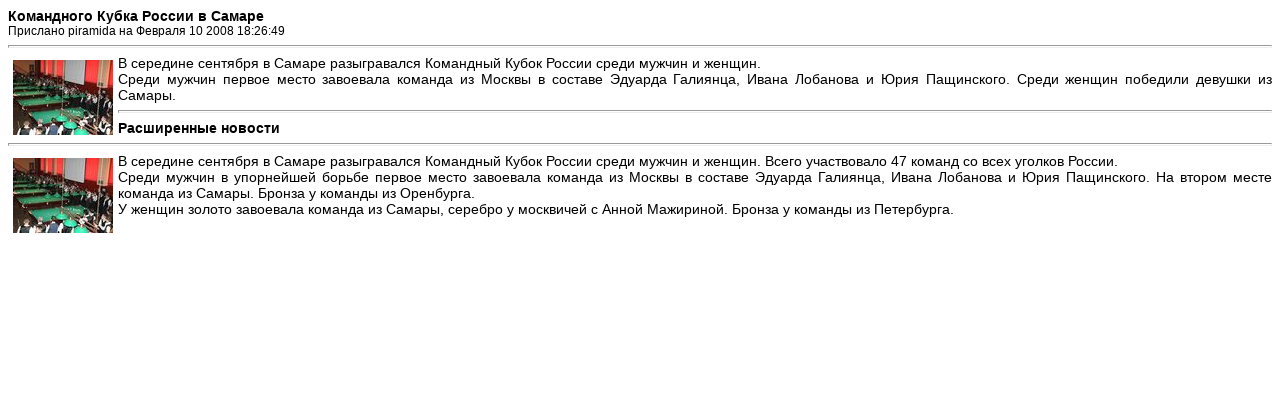

--- FILE ---
content_type: text/html; charset=windows-1251
request_url: http://blackpool.ru/print.php?type=N&item_id=6
body_size: 863
content:
<!DOCTYPE HTML PUBLIC '-//W3C//DTD HTML 4.01 Transitional//EN'
  'http://www.w3.org/TR/html4/loose.dtd'>
<html>
<head>
<title>Blackpool.ru</title>
<meta http-equiv='Content-Type' content='text/html; charset=windows-1251'>
<style type="text/css">
body { font-family:Verdana,Tahoma,Arial,Sans-Serif;font-size:14px; }
hr { height:1px;color:#ccc; }
.small { font-family:Verdana,Tahoma,Arial,Sans-Serif;font-size:12px; }
.small2 { font-family:Verdana,Tahoma,Arial,Sans-Serif;font-size:12px;color:#666; }
</style>
</head>
<body>
<b>Командного Кубка России в Самаре</b><br>
<span class='small'>Прислано piramida на Февраля 10 2008 18:26:49</span>
<hr>
<img src='images/news/kkr.jpg' style='margin:5px' align='left'><div align='justify'>В середине сентября в Самаре разыгравался Командный Кубок России среди мужчин и женщин.<br />
 Среди мужчин первое место завоевала команда из Москвы в составе Эдуарда Галиянца, Ивана Лобанова и Юрия Пащинского. Среди женщин победили девушки из Самары.</div>
<hr>
<b>Расширенные новости</b>
<hr>
<img src='images/news/kkr.jpg' style='margin:5px' align='left'><div align='justify'>В середине сентября в Самаре разыгравался Командный Кубок России среди мужчин и женщин. Всего участвовало 47 команд со всех уголков России.<br />
Среди мужчин в упорнейшей борьбе первое место завоевала команда из Москвы в составе Эдуарда Галиянца, Ивана Лобанова и Юрия Пащинского. На втором месте команда из Самары. Бронза у команды из Оренбурга.<br />
У женщин золото завоевала команда из Самары, серебро у москвичей с Анной Мажириной. Бронза у команды из Петербурга.</div>
</body>
</html>
